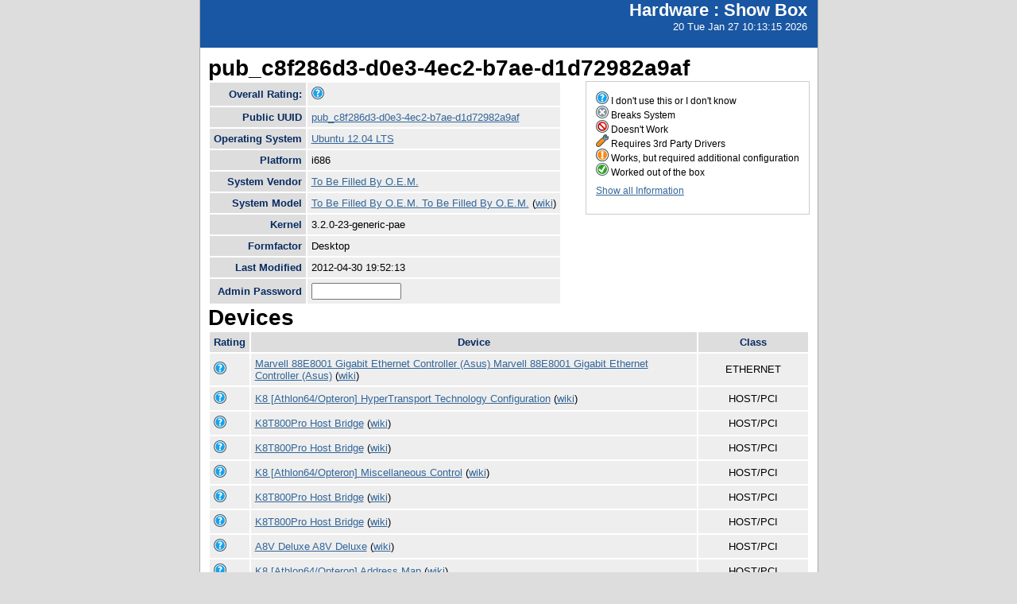

--- FILE ---
content_type: text/html; charset=utf-8
request_url: http://smolt.mythtv.org/client/show/pub_c8f286d3-d0e3-4ec2-b7ae-d1d72982a9af
body_size: 13494
content:
<!DOCTYPE html PUBLIC "-//W3C//DTD XHTML 1.0 Strict//EN" "http://www.w3.org/TR/xhtml1/DTD/xhtml1-strict.dtd">
<html xmlns="http://www.w3.org/1999/xhtml">

  
<head>
<title>Show Box</title>
<script type="text/javascript">
connect(window, "onload", new Function("env", "single_rating_init('/client/rate_object', 5, 'rating', '/static/images/rating/r', '/static/images/rating/ro', '/static/images/rating/rb', '.png')"));
//
        </script>
    <style type="text/css">
      #pageLogin
      {
        font-size: 10px;
        font-family: verdana;
        text-align: right;
      }
    </style>
    <style type="text/css" media="screen">
      @import "/static/css/style.css";
    </style>
   <meta http-equiv="Content-Type" content="text/html; charset=utf-8">
   </meta>
  </head>
<body>
    <div id="header">
      <div id="floatingTitle">
        <h1>Hardware : <script type="text/javascript" language="javascript">document.write(document.title);</script></h1>
        20 Tue Jan 27 10:13:15 2026
      </div>
    </div>
    <div id="main_content">
        <h3>pub_c8f286d3-d0e3-4ec2-b7ae-d1d72982a9af</h3>
	<div id="legend">
	    <img src="/static/images/rating/r0.png" /> I don't use this or I don't know<br />
	    <img src="/static/images/rating/r1.png" /> Breaks System<br />
	    <img src="/static/images/rating/r2.png" /> Doesn't Work<br />
	    <img src="/static/images/rating/r3.png" /> Requires 3rd Party Drivers<br />
	    <img src="/static/images/rating/r4.png" /> Works, but required additional configuration<br />
	    <img src="/static/images/rating/r5.png" /> Worked out of the box<br />
	    <p><a href="/client/show_all/pub_c8f286d3-d0e3-4ec2-b7ae-d1d72982a9af">Show all Information</a></p>
	</div>
        <table id="system_show">
       	    <tr><th>Overall Rating:</th><td>
            <div><img src="/static/images/rating/r0.png" /></div>
            </td></tr>
            <tr><th>Public UUID</th><td><a href="/client/show/?uuid=pub_c8f286d3-d0e3-4ec2-b7ae-d1d72982a9af">pub_c8f286d3-d0e3-4ec2-b7ae-d1d72982a9af</a></td></tr>
            <tr><th>Operating System</th><td><a href="http://smolts.org/wiki/OS/Ubuntu 12.04 LTS">Ubuntu 12.04 LTS</a></td></tr>
            <tr><th>Platform</th><td>i686</td></tr>
            <tr><th>System Vendor</th><td><a href="/reports/view_profiles/To Be Filled By O.E.M.">To Be Filled By O.E.M.</a></td></tr>
            <tr><th>System Model</th><td><a href="/reports/view_profile/To Be Filled By O.E.M. To Be Filled By O.E.M.">To Be Filled By O.E.M. To Be Filled By O.E.M.</a> (<a href="http://smolts.org/wiki/System/To Be Filled By O.E.M./To Be Filled By O.E.M. To Be Filled By O.E.M.">wiki</a>)</td></tr>
            <tr><th>Kernel</th><td>3.2.0-23-generic-pae</td></tr>
            <tr><th>Formfactor</th><td>Desktop</td></tr>
            <tr><th>Last Modified</th><td>2012-04-30 19:52:13</td></tr>
            <tr><th>Admin Password</th><td>
              <form method="POST">
                <input type="text" name="admin" size="12" />
                <!--<input type="hidden" name="uuid" value="${host_object.pub_uuid}"/>-->
              </form></td>
            </tr>
        </table>
        <h3>Devices</h3>
        <table id="device_show">
            <tr>
                <th>Rating</th><th>Device</th><th>Class</th>
            </tr>
            <tr>
            	<td>
                    <div><img src="/static/images/rating/r0.png" /></div>
                </td>
		<td><a href="/reports/view_device/?device=Marvell%2088E8001%20Gigabit%20Ethernet%20Controller%20%28Asus%29"> Marvell 88E8001 Gigabit Ethernet Controller (Asus) Marvell 88E8001 Gigabit Ethernet Controller (Asus)</a> (<a href="http://smolts.org/wiki/PCI/11ab/4320/1043/811a">wiki</a>)</td>
                <td align="center">ETHERNET</td>
            </tr><tr>
            	<td>
                    <div><img src="/static/images/rating/r0.png" /></div>
                </td>
		<td><a href="/reports/view_device/?device=K8%20%5BAthlon64%2FOpteron%5D%20HyperTransport%20Technology%20Configuration"> K8 [Athlon64/Opteron] HyperTransport Technology Configuration</a> (<a href="http://smolts.org/wiki/PCI/1022/1100/0000/0000">wiki</a>)</td>
                <td align="center">HOST/PCI</td>
            </tr><tr>
            	<td>
                    <div><img src="/static/images/rating/r0.png" /></div>
                </td>
		<td><a href="/reports/view_device/?device=K8T800Pro%20Host%20Bridge"> K8T800Pro Host Bridge</a> (<a href="http://smolts.org/wiki/PCI/1106/1282/0000/0000">wiki</a>)</td>
                <td align="center">HOST/PCI</td>
            </tr><tr>
            	<td>
                    <div><img src="/static/images/rating/r0.png" /></div>
                </td>
		<td><a href="/reports/view_device/?device=K8T800Pro%20Host%20Bridge"> K8T800Pro Host Bridge</a> (<a href="http://smolts.org/wiki/PCI/1106/7282/0000/0000">wiki</a>)</td>
                <td align="center">HOST/PCI</td>
            </tr><tr>
            	<td>
                    <div><img src="/static/images/rating/r0.png" /></div>
                </td>
		<td><a href="/reports/view_device/?device=K8%20%5BAthlon64%2FOpteron%5D%20Miscellaneous%20Control"> K8 [Athlon64/Opteron] Miscellaneous Control</a> (<a href="http://smolts.org/wiki/PCI/1022/1103/0000/0000">wiki</a>)</td>
                <td align="center">HOST/PCI</td>
            </tr><tr>
            	<td>
                    <div><img src="/static/images/rating/r0.png" /></div>
                </td>
		<td><a href="/reports/view_device/?device=K8T800Pro%20Host%20Bridge"> K8T800Pro Host Bridge</a> (<a href="http://smolts.org/wiki/PCI/1106/2282/0000/0000">wiki</a>)</td>
                <td align="center">HOST/PCI</td>
            </tr><tr>
            	<td>
                    <div><img src="/static/images/rating/r0.png" /></div>
                </td>
		<td><a href="/reports/view_device/?device=K8T800Pro%20Host%20Bridge"> K8T800Pro Host Bridge</a> (<a href="http://smolts.org/wiki/PCI/1106/3282/0000/0000">wiki</a>)</td>
                <td align="center">HOST/PCI</td>
            </tr><tr>
            	<td>
                    <div><img src="/static/images/rating/r0.png" /></div>
                </td>
		<td><a href="/reports/view_device/?device=A8V%20Deluxe"> A8V Deluxe A8V Deluxe</a> (<a href="http://smolts.org/wiki/PCI/1106/0282/1043/80a3">wiki</a>)</td>
                <td align="center">HOST/PCI</td>
            </tr><tr>
            	<td>
                    <div><img src="/static/images/rating/r0.png" /></div>
                </td>
		<td><a href="/reports/view_device/?device=K8%20%5BAthlon64%2FOpteron%5D%20Address%20Map"> K8 [Athlon64/Opteron] Address Map</a> (<a href="http://smolts.org/wiki/PCI/1022/1101/0000/0000">wiki</a>)</td>
                <td align="center">HOST/PCI</td>
            </tr><tr>
            	<td>
                    <div><img src="/static/images/rating/r0.png" /></div>
                </td>
		<td><a href="/reports/view_device/?device=K8T800Pro%20Host%20Bridge"> K8T800Pro Host Bridge</a> (<a href="http://smolts.org/wiki/PCI/1106/4282/0000/0000">wiki</a>)</td>
                <td align="center">HOST/PCI</td>
            </tr><tr>
            	<td>
                    <div><img src="/static/images/rating/r0.png" /></div>
                </td>
		<td><a href="/reports/view_device/?device=K8%20%5BAthlon64%2FOpteron%5D%20DRAM%20Controller"> K8 [Athlon64/Opteron] DRAM Controller</a> (<a href="http://smolts.org/wiki/PCI/1022/1102/0000/0000">wiki</a>)</td>
                <td align="center">HOST/PCI</td>
            </tr><tr>
            	<td>
                    <div><img src="/static/images/rating/r0.png" /></div>
                </td>
		<td><a href="/reports/view_device/?device=A8V%20Deluxe%20motherboard%20%28Realtek%20ALC850%20codec%29"> A8V Deluxe motherboard (Realtek ALC850 codec) A8V Deluxe motherboard (Realtek ALC850 codec)</a> (<a href="http://smolts.org/wiki/PCI/1106/3059/1043/812a">wiki</a>)</td>
                <td align="center">MULTIMEDIA_AUDIO</td>
            </tr><tr>
            	<td>
                    <div><img src="/static/images/rating/r0.png" /></div>
                </td>
		<td><a href="/reports/view_device/?device=UHCI%20Host%20Controller"> UHCI Host Controller</a> (<a href="http://smolts.org/wiki/USB/1d6b/0001/0000/0000">wiki</a>)</td>
                <td align="center">NONE</td>
            </tr><tr>
            	<td>
                    <div><img src="/static/images/rating/r0.png" /></div>
                </td>
		<td><a href="/reports/view_device/?device=EHCI%20Host%20Controller"> EHCI Host Controller</a> (<a href="http://smolts.org/wiki/USB/1d6b/0002/0000/0000">wiki</a>)</td>
                <td align="center">NONE</td>
            </tr><tr>
            	<td>
                    <div><img src="/static/images/rating/r0.png" /></div>
                </td>
		<td><a href="/reports/view_device/?device=USB%20Receiver"> USB Receiver</a> (<a href="http://smolts.org/wiki/USB/046d/c518/0000/0000">wiki</a>)</td>
                <td align="center">NONE</td>
            </tr><tr>
            	<td>
                    <div><img src="/static/images/rating/r0.png" /></div>
                </td>
		<td><a href="/reports/view_device/?device=Microsoft%20Internet%20Keyboard"> Microsoft Internet Keyboard</a> (<a href="http://smolts.org/wiki/USB/045e/002d/0000/0000">wiki</a>)</td>
                <td align="center">NONE</td>
            </tr><tr>
            	<td>
                    <div><img src="/static/images/rating/r0.png" /></div>
                </td>
		<td><a href="/reports/view_device/?device=A7V600%2FK8V-X%2FA8V%20Deluxe%20motherboard"> A7V600/K8V-X/A8V Deluxe motherboard A7V600/K8V-X/A8V Deluxe motherboard</a> (<a href="http://smolts.org/wiki/PCI/1106/3227/1043/80ed">wiki</a>)</td>
                <td align="center">PCI/ISA</td>
            </tr><tr>
            	<td>
                    <div><img src="/static/images/rating/r0.png" /></div>
                </td>
		<td><a href="/reports/view_device/?device=VT8237%2F8251%20PCI%20bridge%20%5BK8M890%2FK8T800%2FK8T890%20South%5D"> VT8237/8251 PCI bridge [K8M890/K8T800/K8T890 South]</a> (<a href="http://smolts.org/wiki/PCI/1106/b188/0000/0000">wiki</a>)</td>
                <td align="center">PCI/PCI</td>
            </tr><tr>
            	<td>
                    <div><img src="/static/images/rating/r0.png" /></div>
                </td>
		<td><a href="/reports/view_device/?device=A7V600%2FK8V%20Deluxe%2FK8V-X%2FA8V%20Deluxe%20motherboard"> A7V600/K8V Deluxe/K8V-X/A8V Deluxe motherboard A7V600/K8V Deluxe/K8V-X/A8V Deluxe motherboard</a> (<a href="http://smolts.org/wiki/PCI/1106/3149/1043/80ed">wiki</a>)</td>
                <td align="center">RAID</td>
            </tr><tr>
            	<td>
                    <div><img src="/static/images/rating/r0.png" /></div>
                </td>
		<td><a href="/reports/view_device/?device=K8V%20Deluxe%2FPC-DL%20Deluxe%20motherboard"> K8V Deluxe/PC-DL Deluxe motherboard K8V Deluxe/PC-DL Deluxe motherboard</a> (<a href="http://smolts.org/wiki/PCI/105a/3373/1043/80f5">wiki</a>)</td>
                <td align="center">RAID</td>
            </tr><tr>
            	<td>
                    <div><img src="/static/images/rating/r0.png" /></div>
                </td>
		<td><a href="/reports/view_device/?device=AC%2797%20Modem%20Controller"> AC'97 Modem Controller</a> (<a href="http://smolts.org/wiki/PCI/1106/3068/0000/0000">wiki</a>)</td>
                <td align="center">SIMPLE</td>
            </tr><tr>
            	<td>
                    <div><img src="/static/images/rating/r0.png" /></div>
                </td>
		<td><a href="/reports/view_device/?device=A7V600%2FK8V-X%2FA8V%20Deluxe%20motherboard"> A7V600/K8V-X/A8V Deluxe motherboard A7V600/K8V-X/A8V Deluxe motherboard</a> (<a href="http://smolts.org/wiki/PCI/1106/0571/1043/80ed">wiki</a>)</td>
                <td align="center">STORAGE</td>
            </tr><tr>
            	<td>
                    <div><img src="/static/images/rating/r0.png" /></div>
                </td>
		<td><a href="/reports/view_device/?device=A7V600%2FK8V-X%2FA8V%20Deluxe%20motherboard"> A7V600/K8V-X/A8V Deluxe motherboard A7V600/K8V-X/A8V Deluxe motherboard</a> (<a href="http://smolts.org/wiki/PCI/1106/3104/1043/80ed">wiki</a>)</td>
                <td align="center">USB</td>
            </tr><tr>
            	<td>
                    <div><img src="/static/images/rating/r0.png" /></div>
                </td>
		<td><a href="/reports/view_device/?device=A7V600%2FK8V-X%2FA8V%20Deluxe%20motherboard"> A7V600/K8V-X/A8V Deluxe motherboard A7V600/K8V-X/A8V Deluxe motherboard</a> (<a href="http://smolts.org/wiki/PCI/1106/3038/1043/80ed">wiki</a>)</td>
                <td align="center">USB</td>
            </tr><tr>
            	<td>
                    <div><img src="/static/images/rating/r0.png" /></div>
                </td>
		<td><a href="/reports/view_device/?device=NV34%20%5BGeForce%20FX%205500%5D"> NV34 [GeForce FX 5500]</a> (<a href="http://smolts.org/wiki/PCI/10de/0326/0000/0000">wiki</a>)</td>
                <td align="center">VIDEO</td>
            </tr>
        </table>
      </div>
      <div id="footer">
        <!--
        <img src="/static/images/under_the_hood_blue.png" alt="TurboGears under the hood" />
        <p>TurboGears is a open source front-to-back web development
        framework written in Python</p>
        <p>Copyright &copy; 2006 Kevin Dangoor</p>
        -->
      </div>
    </body>
</html>